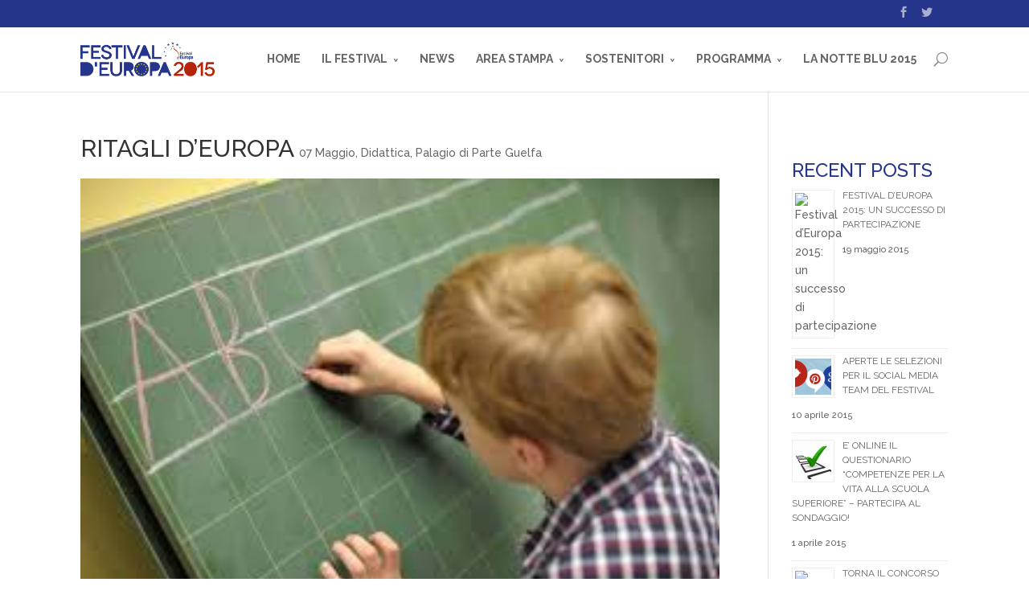

--- FILE ---
content_type: text/html; charset=UTF-8
request_url: https://2015.festivaldeuropa.eu/project/ritagli-deuropa/
body_size: 8834
content:
<!DOCTYPE html>
<!--[if IE 6]>
<html id="ie6" lang="it-IT">
<![endif]-->
<!--[if IE 7]>
<html id="ie7" lang="it-IT">
<![endif]-->
<!--[if IE 8]>
<html id="ie8" lang="it-IT">
<![endif]-->
<!--[if !(IE 6) | !(IE 7) | !(IE 8)  ]><!-->
<html lang="it-IT">
<!--<![endif]-->
<head>
	<meta charset="UTF-8" />
	<title>Ritagli d&#8217;Europa | Festival d&#039;Europa 2015</title>
			
	
	<link rel="pingback" href="https://2015.festivaldeuropa.eu/xmlrpc.php" />

		<!--[if lt IE 9]>
	<script src="https://2015.festivaldeuropa.eu/wp-content/themes/Divi/js/html5.js" type="text/javascript"></script>
	<![endif]-->

	<script type="text/javascript">
		document.documentElement.className = 'js';
	</script>

	<link rel="dns-prefetch" href="//connect.facebook.net" />
<link rel="alternate" type="application/rss+xml" title="Festival d&#039;Europa 2015 &raquo; Feed" href="https://2015.festivaldeuropa.eu/feed/" />
<link rel="alternate" type="application/rss+xml" title="Festival d&#039;Europa 2015 &raquo; Feed dei commenti" href="https://2015.festivaldeuropa.eu/comments/feed/" />
<link rel="alternate" type="application/rss+xml" title="Festival d&#039;Europa 2015 &raquo; Ritagli d&#8217;Europa Feed dei commenti" href="https://2015.festivaldeuropa.eu/project/ritagli-deuropa/feed/" />
		<script type="text/javascript">
			window._wpemojiSettings = {"baseUrl":"https:\/\/s.w.org\/images\/core\/emoji\/72x72\/","ext":".png","source":{"concatemoji":"https:\/\/2015.festivaldeuropa.eu\/wp-includes\/js\/wp-emoji-release.min.js?ver=4.5.16"}};
			!function(a,b,c){function d(a){var c,d,e,f=b.createElement("canvas"),g=f.getContext&&f.getContext("2d"),h=String.fromCharCode;if(!g||!g.fillText)return!1;switch(g.textBaseline="top",g.font="600 32px Arial",a){case"flag":return g.fillText(h(55356,56806,55356,56826),0,0),f.toDataURL().length>3e3;case"diversity":return g.fillText(h(55356,57221),0,0),c=g.getImageData(16,16,1,1).data,d=c[0]+","+c[1]+","+c[2]+","+c[3],g.fillText(h(55356,57221,55356,57343),0,0),c=g.getImageData(16,16,1,1).data,e=c[0]+","+c[1]+","+c[2]+","+c[3],d!==e;case"simple":return g.fillText(h(55357,56835),0,0),0!==g.getImageData(16,16,1,1).data[0];case"unicode8":return g.fillText(h(55356,57135),0,0),0!==g.getImageData(16,16,1,1).data[0]}return!1}function e(a){var c=b.createElement("script");c.src=a,c.type="text/javascript",b.getElementsByTagName("head")[0].appendChild(c)}var f,g,h,i;for(i=Array("simple","flag","unicode8","diversity"),c.supports={everything:!0,everythingExceptFlag:!0},h=0;h<i.length;h++)c.supports[i[h]]=d(i[h]),c.supports.everything=c.supports.everything&&c.supports[i[h]],"flag"!==i[h]&&(c.supports.everythingExceptFlag=c.supports.everythingExceptFlag&&c.supports[i[h]]);c.supports.everythingExceptFlag=c.supports.everythingExceptFlag&&!c.supports.flag,c.DOMReady=!1,c.readyCallback=function(){c.DOMReady=!0},c.supports.everything||(g=function(){c.readyCallback()},b.addEventListener?(b.addEventListener("DOMContentLoaded",g,!1),a.addEventListener("load",g,!1)):(a.attachEvent("onload",g),b.attachEvent("onreadystatechange",function(){"complete"===b.readyState&&c.readyCallback()})),f=c.source||{},f.concatemoji?e(f.concatemoji):f.wpemoji&&f.twemoji&&(e(f.twemoji),e(f.wpemoji)))}(window,document,window._wpemojiSettings);
		</script>
		<meta content="Divi FdE v.2.1.2" name="generator"/><style type="text/css">
img.wp-smiley,
img.emoji {
	display: inline !important;
	border: none !important;
	box-shadow: none !important;
	height: 1em !important;
	width: 1em !important;
	margin: 0 .07em !important;
	vertical-align: -0.1em !important;
	background: none !important;
	padding: 0 !important;
}
</style>
<link rel='stylesheet' id='divi-fonts-css'  href='https://fonts.googleapis.com/css?family=Open+Sans:300italic,400italic,700italic,800italic,400,300,700,800&#038;subset=latin,latin-ext' type='text/css' media='all' />
<link rel='stylesheet' id='et-gf-raleway-css'  href='https://fonts.googleapis.com/css?family=Raleway:400,100,200,300,600,500,700,800,900&#038;subset=latin' type='text/css' media='all' />
<link rel='stylesheet' id='divi-style-css'  href='https://2015.festivaldeuropa.eu/wp-content/themes/Divi/style.css?ver=2.1.2' type='text/css' media='all' />
<link rel='stylesheet' id='woodojo-social-widgets-css'  href='https://2015.festivaldeuropa.eu/wp-content/plugins/woodojo/bundled/woodojo-social-widgets/assets/css/style.css?ver=4.5.16' type='text/css' media='all' />
<link rel='stylesheet' id='et-shortcodes-css-css'  href='https://2015.festivaldeuropa.eu/wp-content/themes/Divi/epanel/shortcodes/css/shortcodes.css?ver=3.0' type='text/css' media='all' />
<link rel='stylesheet' id='et-shortcodes-responsive-css-css'  href='https://2015.festivaldeuropa.eu/wp-content/themes/Divi/epanel/shortcodes/css/shortcodes_responsive.css?ver=3.0' type='text/css' media='all' />
<link rel='stylesheet' id='wpdreams_animations-css'  href='https://2015.festivaldeuropa.eu/wp-content/plugins/ajax-search-pro/css/animations.css?ver=4.5.16' type='text/css' media='all' />
<link rel='stylesheet' id='wpdreams-asp-basic-css'  href='https://2015.festivaldeuropa.eu/wp-content/plugins/ajax-search-pro/css/style.basic.css?ver=4.5.16' type='text/css' media='all' />
<link rel='stylesheet' id='wpdreams-ajaxsearchpro2-css'  href='https://2015.festivaldeuropa.eu/wp-content/plugins/ajax-search-pro/css/style2.css?ver=4.5.16' type='text/css' media='all' />
<script type='text/javascript' src='https://2015.festivaldeuropa.eu/wp-content/plugins/ajax-search-pro/js/nomin/modernizr.min.js?ver=4.5.16'></script>
<script type='text/javascript' src='https://2015.festivaldeuropa.eu/wp-content/plugins/ajax-search-pro/js/nomin/classie.js?ver=4.5.16'></script>
<script type='text/javascript' src='https://2015.festivaldeuropa.eu/wp-content/plugins/ajax-search-pro/js/nomin/photostack.js?ver=4.5.16'></script>
<script type='text/javascript' src='https://2015.festivaldeuropa.eu/wp-includes/js/jquery/jquery.js?ver=1.12.4'></script>
<script type='text/javascript' src='https://2015.festivaldeuropa.eu/wp-includes/js/jquery/jquery-migrate.min.js?ver=1.4.1'></script>
<script type='text/javascript'>
/* <![CDATA[ */
var ajaxsearchpro = {"ajaxurl":"https:\/\/2015.festivaldeuropa.eu\/wp-admin\/admin-ajax.php","backend_ajaxurl":"https:\/\/2015.festivaldeuropa.eu\/wp-admin\/admin-ajax.php"};
/* ]]> */
</script>
<script type='text/javascript' src='https://2015.festivaldeuropa.eu/wp-content/plugins/ajax-search-pro/js/min-scoped/jquery.ajaxsearchpro.min.js?ver=4.5.16'></script>
<link rel='https://api.w.org/' href='https://2015.festivaldeuropa.eu/wp-json/' />
<link rel="EditURI" type="application/rsd+xml" title="RSD" href="https://2015.festivaldeuropa.eu/xmlrpc.php?rsd" />
<link rel="wlwmanifest" type="application/wlwmanifest+xml" href="https://2015.festivaldeuropa.eu/wp-includes/wlwmanifest.xml" /> 
<link rel='prev' title='Radici storiche e attualità dell&#8217;euroscetticismo' href='https://2015.festivaldeuropa.eu/project/radici-storiche-e-attualita-delleuroscetticismo/' />
<link rel='next' title='Firenze cannocchiale per l&#8217; Europa ed il mondo' href='https://2015.festivaldeuropa.eu/project/firenze-cannocchiale-per-l-europa-ed-il-mondo/' />
<meta name="generator" content="WordPress 4.5.16" />
<link rel="canonical" href="https://2015.festivaldeuropa.eu/project/ritagli-deuropa/" />
<link rel='shortlink' href='https://2015.festivaldeuropa.eu/?p=672' />
<link rel="alternate" type="application/json+oembed" href="https://2015.festivaldeuropa.eu/wp-json/oembed/1.0/embed?url=https%3A%2F%2F2015.festivaldeuropa.eu%2Fproject%2Fritagli-deuropa%2F" />
<meta name="ICBM" content="43.7698212, 11.2540264" />
<meta name="dcterms.title" content="Festival d&#039;Europa 2015 - Ritagli d&#039;Europa" />
<meta name="geo.position" content="43.7698212;11.2540264" />
<meta name="viewport" content="width=device-width, initial-scale=1.0, maximum-scale=1.0, user-scalable=0" />	<style>
		a { color: #26358c; }

		body { color: #666666; }

		.et_pb_counter_amount, .et_pb_featured_table .et_pb_pricing_heading, .et_quote_content, .et_link_content, .et_audio_content { background-color: #26358c; }

		#main-header, #main-header .nav li ul, .et-search-form, #main-header .et_mobile_menu { background-color: #ffffff; }

		#top-header, #et-secondary-nav li ul { background-color: #26358c; }

		.woocommerce a.button.alt, .woocommerce-page a.button.alt, .woocommerce button.button.alt, .woocommerce-page button.button.alt, .woocommerce input.button.alt, .woocommerce-page input.button.alt, .woocommerce #respond input#submit.alt, .woocommerce-page #respond input#submit.alt, .woocommerce #content input.button.alt, .woocommerce-page #content input.button.alt, .woocommerce a.button, .woocommerce-page a.button, .woocommerce button.button, .woocommerce-page button.button, .woocommerce input.button, .woocommerce-page input.button, .woocommerce #respond input#submit, .woocommerce-page #respond input#submit, .woocommerce #content input.button, .woocommerce-page #content input.button, .woocommerce-message, .woocommerce-error, .woocommerce-info { background: #26358c !important; }

		#et_search_icon:hover, .mobile_menu_bar:before, .footer-widget h4, .et-social-icon a:hover, .comment-reply-link, .form-submit input, .et_pb_sum, .et_pb_pricing li a, .et_pb_pricing_table_button, .et_overlay:before, .entry-summary p.price ins, .woocommerce div.product span.price, .woocommerce-page div.product span.price, .woocommerce #content div.product span.price, .woocommerce-page #content div.product span.price, .woocommerce div.product p.price, .woocommerce-page div.product p.price, .woocommerce #content div.product p.price, .woocommerce-page #content div.product p.price, .et_pb_member_social_links a:hover { color: #26358c !important; }

		.woocommerce .star-rating span:before, .woocommerce-page .star-rating span:before, .et_pb_widget li a:hover, .et_pb_bg_layout_light .et_pb_promo_button, .et_pb_bg_layout_light .et_pb_more_button, .et_pb_filterable_portfolio .et_pb_portfolio_filters li a.active, .et_pb_filterable_portfolio .et_pb_portofolio_pagination ul li a.active, .et_pb_gallery .et_pb_gallery_pagination ul li a.active, .wp-pagenavi span.current, .wp-pagenavi a:hover, .et_pb_contact_submit, .et_pb_bg_layout_light .et_pb_newsletter_button, .nav-single a, .posted_in a { color: #26358c !important; }

		.et-search-form, .nav li ul, .et_mobile_menu, .footer-widget li:before, .et_pb_pricing li:before, blockquote { border-color: #26358c; }

		#main-footer { background-color: #000000; }

		#top-menu a { color: #666666; }

		#top-menu li.current-menu-ancestor > a, #top-menu li.current-menu-item > a, .bottom-nav li.current-menu-item > a { color: #26358c; }

	h1, h2, h3, h4, h5, h6 { font-family: 'Raleway', Helvetica, Arial, Lucida, sans-serif; }body, input, textarea, select { font-family: 'Raleway', Helvetica, Arial, Lucida, sans-serif; }	</style>
<link rel="shortcut icon" href="https://2015.festivaldeuropa.eu/wp-content/uploads/2014/12/favicon.png" /><meta property="og:site_name" content="Festival d&#039;Europa 2015" />
<meta property="og:type" content="website" />
<meta property="og:locale" content="it_IT" />
<meta property="og:url" content="https://2015.festivaldeuropa.eu/project/ritagli-deuropa/" />
<meta property="og:title" content="Ritagli d&#8217;Europa" />
<meta property="og:description" content="Giovedì 7 Maggio - Ore 10:00 - 13:00 L’incontro partecipativo, dedicato naturalmente ai temi europei, sarà aperto ad associazioni di rappresentanza degli studenti, altre associazioni studentesche e singoli studenti dell&#039;Università di Firenze. ReteSviluppo, società esperta di percorsi partecipativi, gestirà la parte metodologica di partecipazione. L’incontro si svolgerà con la seguente metodologia: 10.00: Arrivo dei partecipanti&hellip;" />
</head>
<body class="single single-project postid-672 et_fixed_nav et_secondary_nav_enabled osx et_right_sidebar chrome et_includes_sidebar">
	<div id="page-container">

			<div id="top-header" class="et_nav_text_color_light">
			<div class="container clearfix">

			
				<div id="et-secondary-menu">
				<ul class="et-social-icons">

	<li class="et-social-icon et-social-facebook">
		<a href="https://www.facebook.com/festivaldeuropa" class="icon">
			<span>Facebook</span>
		</a>
	</li>
	<li class="et-social-icon et-social-twitter">
		<a href="https://twitter.com/Festivaldeuropa" class="icon">
			<span>Twitter</span>
		</a>
	</li>

</ul>				</div> <!-- #et-secondary-menu -->

			</div> <!-- .container -->
		</div> <!-- #top-header -->
	
		<header id="main-header" class="et_nav_text_color_dark">
			<div class="container clearfix">
							<a href="https://2015.festivaldeuropa.eu/">
					<img src="https://2015.festivaldeuropa.eu/wp-content/uploads/2014/11/Logo-FdE-2015.png" alt="Festival d&#039;Europa 2015" id="logo" />
				</a>

				<div id="et-top-navigation">
					<nav id="top-menu-nav">
					<ul id="top-menu" class="nav"><li id="menu-item-46" class="menu-item menu-item-type-post_type menu-item-object-page menu-item-46"><a href="https://2015.festivaldeuropa.eu/">home</a></li>
<li id="menu-item-182" class="menu-item menu-item-type-post_type menu-item-object-page menu-item-has-children menu-item-182"><a href="https://2015.festivaldeuropa.eu/il-festival/">Il Festival</a>
<ul class="sub-menu">
	<li id="menu-item-82" class="menu-item menu-item-type-post_type menu-item-object-page menu-item-82"><a href="https://2015.festivaldeuropa.eu/chi-siamo/">Chi siamo</a></li>
	<li id="menu-item-287" class="menu-item menu-item-type-custom menu-item-object-custom menu-item-287"><a href="http://2013.festivaldeuropa.eu">Edizione 2013</a></li>
	<li id="menu-item-274" class="menu-item menu-item-type-custom menu-item-object-custom menu-item-274"><a href="http://2011.festivaldeuropa.eu">Edizione 2011</a></li>
</ul>
</li>
<li id="menu-item-80" class="menu-item menu-item-type-post_type menu-item-object-page menu-item-80"><a href="https://2015.festivaldeuropa.eu/news/">News</a></li>
<li id="menu-item-162" class="menu-item menu-item-type-post_type menu-item-object-page menu-item-has-children menu-item-162"><a href="https://2015.festivaldeuropa.eu/area-stampa/">Area Stampa</a>
<ul class="sub-menu">
	<li id="menu-item-954" class="menu-item menu-item-type-post_type menu-item-object-page menu-item-954"><a href="https://2015.festivaldeuropa.eu/media-kit/">Media Kit</a></li>
	<li id="menu-item-1121" class="menu-item menu-item-type-post_type menu-item-object-page menu-item-1121"><a href="https://2015.festivaldeuropa.eu/cartella-stampa-27-aprile/">Cartella Stampa 27 Aprile</a></li>
	<li id="menu-item-1205" class="menu-item menu-item-type-post_type menu-item-object-page menu-item-1205"><a href="https://2015.festivaldeuropa.eu/area-stampa/comunicati/">Comunicati</a></li>
</ul>
</li>
<li id="menu-item-642" class="menu-item menu-item-type-post_type menu-item-object-page menu-item-has-children menu-item-642"><a href="https://2015.festivaldeuropa.eu/sostenitori/">Sostenitori</a>
<ul class="sub-menu">
	<li id="menu-item-849" class="menu-item menu-item-type-post_type menu-item-object-page menu-item-849"><a href="https://2015.festivaldeuropa.eu/supporter/">Supporter</a></li>
	<li id="menu-item-650" class="menu-item menu-item-type-post_type menu-item-object-page menu-item-650"><a href="https://2015.festivaldeuropa.eu/media-partners/">Media Partners</a></li>
</ul>
</li>
<li id="menu-item-993" class="menu-item menu-item-type-custom menu-item-object-custom menu-item-has-children menu-item-993"><a href="https://2015.festivaldeuropa.eu/programma/">Programma</a>
<ul class="sub-menu">
	<li id="menu-item-1007" class="menu-item menu-item-type-custom menu-item-object-custom menu-item-1007"><a href="https://2015.festivaldeuropa.eu/wp-content/uploads/2015/04/programma_FdE2015_low.pdf">Scarica la versione in pdf</a></li>
</ul>
</li>
<li id="menu-item-659" class="menu-item menu-item-type-post_type menu-item-object-page menu-item-659"><a href="https://2015.festivaldeuropa.eu/notteblu2015/">La Notte Blu 2015</a></li>
</ul>					</nav>

					
										<div id="et_top_search">
						<span id="et_search_icon"></span>
						<form role="search" method="get" class="et-search-form et-hidden" action="https://2015.festivaldeuropa.eu/">
						<input type="search" class="et-search-field" placeholder="Search &hellip;" value="" name="s" title="Search for:" />						</form>
					</div>
					
					<div id="et_mobile_nav_menu">
			<a href="#" class="mobile_nav closed">
				<span class="select_page">Select Page</span>
				<span class="mobile_menu_bar"></span>
			</a>
		</div>				</div> <!-- #et-top-navigation -->
			</div> <!-- .container -->
		</header> <!-- #main-header -->

		<div id="et-main-area">
<div id="main-content">


	<div class="container">
		<div id="content-area" class="clearfix">
			<div id="left-area">


			
				<article id="post-672" class="post-672 project type-project status-publish has-post-thumbnail hentry project_category-7-maggio-it project_category-didattica project_category-palagio-di-parte-guelfa">

				
					<div class="et_main_title">
						<h1>Ritagli d&#8217;Europa</h1>
						<span class="et_project_categories"><a href="https://2015.festivaldeuropa.eu/project_category/7-maggio-it/" rel="tag">07 Maggio</a>, <a href="https://2015.festivaldeuropa.eu/project_category/didattica/" rel="tag">Didattica</a>, <a href="https://2015.festivaldeuropa.eu/project_category/palagio-di-parte-guelfa/" rel="tag">Palagio di Parte Guelfa</a></span>
					</div>

				<img src="https://2015.festivaldeuropa.eu/wp-content/uploads/2015/04/scuola.jpg" alt='Ritagli d&#8217;Europa' width='1080' height='9999' />
				
					<div class="entry-content">
					<p>Giovedì 7 Maggio &#8211; Ore 10:00 &#8211; 13:00</p>
<p>L’incontro partecipativo, dedicato naturalmente ai temi europei, sarà aperto ad associazioni di rappresentanza degli studenti, altre associazioni studentesche e singoli studenti dell&#8217;Università di Firenze. ReteSviluppo, società esperta di percorsi partecipativi, gestirà la parte metodologica di partecipazione.</p>
<p>L’incontro si svolgerà con la seguente metodologia:</p>
<p>10.00: Arrivo dei partecipanti e registrazione;</p>
<p>Entro le 10.30: mentre viene servito un caffè di accoglienza, ogni<br />
partecipante sceglierà un’immagine evocativa o rappresentativa della<br />
propria idea di Europa, ritagliandola da giornali e riviste che gli<br />
verranno forniti. Ogni partecipante attaccherà il proprio ritaglio<br />
su un tabellone corrispondente al macro-tema per lui prioritario,<br />
abbinandoci se vuole una parola chiave. I macro-temi saranno Sviluppo,<br />
Formazione, Lavoro, Cittadinanza europea, Welfare;</p>
<p>10.30: Suddivisione dei ragazzi in tavoli di discussione (almeno 2<br />
tavoli per ogni macro-tema) da comporre in modo omogeneo tra le varie<br />
associazioni;</p>
<p>10.30-12.30: discussione nei tavoli mediata da facilitatori, intervallata da un breve coffee-break;</p>
<p>12.30: assemblea plenaria finale in cui i facilitatori esporranno e<br />
riassumeranno le idee e le proposte emerse dai tavoli.</p>
<p>Location:</p>
<p>Sala Brunelleschi &#8211; Palagio di Parte Guelfa</p>
					</div> <!-- .entry-content -->

				
						<div class="et_project_meta">
		<strong class="et_project_meta_title">Skills</strong>
		<p></p>

		<strong class="et_project_meta_title">Posted on</strong>
		<p>9 aprile 2015</p>
	</div>

					<div class="nav-single clearfix">
						<span class="nav-previous"><a href="https://2015.festivaldeuropa.eu/project/radici-storiche-e-attualita-delleuroscetticismo/" rel="prev"><span class="meta-nav">&larr;</span> Radici storiche e attualità dell&#8217;euroscetticismo</a></span>
						<span class="nav-next"><a href="https://2015.festivaldeuropa.eu/project/firenze-cannocchiale-per-l-europa-ed-il-mondo/" rel="next">Firenze cannocchiale per l&#8217; Europa ed il mondo <span class="meta-nav">&rarr;</span></a></span>
					</div><!-- .nav-single -->

				
				</article> <!-- .et_pb_post -->

			<!-- You can start editing here. -->

<section id="comment-wrap">
		   <div id="comment-section" class="nocomments">
		  			 <!-- If comments are open, but there are no comments. -->

		  	   </div>
								<div id="respond" class="comment-respond">
			<h3 id="reply-title" class="comment-reply-title"><span>Submit a Comment</span> <small><a rel="nofollow" id="cancel-comment-reply-link" href="/project/ritagli-deuropa/#respond" style="display:none;">Annulla risposta</a></small></h3>				<form action="https://2015.festivaldeuropa.eu/wp-comments-post.php" method="post" id="commentform" class="comment-form">
					<p class="comment-notes"><span id="email-notes">Il tuo indirizzo email non sarà pubblicato.</span> I campi obbligatori sono contrassegnati <span class="required">*</span></p><p class="comment-form-comment"><label for="comment">Commento</label> <textarea id="comment" name="comment" cols="45" rows="8" maxlength="65525" aria-required="true" required="required"></textarea></p><p class="comment-form-author"><label for="author">Nome <span class="required">*</span></label> <input id="author" name="author" type="text" value="" size="30" maxlength="245" aria-required='true' required='required' /></p>
<p class="comment-form-email"><label for="email">Email <span class="required">*</span></label> <input id="email" name="email" type="text" value="" size="30" maxlength="100" aria-describedby="email-notes" aria-required='true' required='required' /></p>
<p class="comment-form-url"><label for="url">Sito web</label> <input id="url" name="url" type="text" value="" size="30" maxlength="200" /></p>
<p class="form-submit"><input name="submit" type="submit" id="submit" class="submit" value="Submit Comment" /> <input type='hidden' name='comment_post_ID' value='672' id='comment_post_ID' />
<input type='hidden' name='comment_parent' id='comment_parent' value='0' />
</p><p style="display: none;"><input type="hidden" id="akismet_comment_nonce" name="akismet_comment_nonce" value="cbe2cdbd3b" /></p><p style="display: none;"><input type="hidden" id="ak_js" name="ak_js" value="61"/></p>				</form>
					</div><!-- #respond -->
			</section>			

			</div> <!-- #left-area -->

			
				<div id="sidebar">
		<div id="ajaxsearchprowidget-2" class="et_pb_widget AjaxSearchProWidget"><h4 class="widgettitle"> </h4></div> <!-- end .et_pb_widget --><style>
.rpwe-block ul{list-style:none!important;margin-left:0!important;padding-left:0!important;}.rpwe-block li{border-bottom:1px solid #eee;margin-bottom:10px;padding-bottom:10px;list-style-type: none;}.rpwe-block a{display:inline!important;text-decoration:none;}.rpwe-block h3{background:none!important;clear:none;margin-bottom:0!important;margin-top:0!important;font-weight:400;font-size:12px!important;line-height:1.5em;}.rpwe-thumb{border:1px solid #EEE!important;box-shadow:none!important;margin:2px 10px 2px 0;padding:3px!important;}.rpwe-summary{font-size:12px;}.rpwe-time{color:#bbb;font-size:11px;}.rpwe-comment{color:#bbb;font-size:11px;padding-left:5px;}.rpwe-alignleft{display:inline;float:left;}.rpwe-alignright{display:inline;float:right;}.rpwe-aligncenter{display:block;margin-left: auto;margin-right: auto;}.rpwe-clearfix:before,.rpwe-clearfix:after{content:"";display:table !important;}.rpwe-clearfix:after{clear:both;}.rpwe-clearfix{zoom:1;}
</style>
	<div id="rpwe_widget-2" class="et_pb_widget rpwe_widget recent-posts-extended"><h4 class="widgettitle">Recent Posts</h4><div  class="rpwe-block "><ul class="rpwe-ul"><li class="rpwe-li rpwe-clearfix"><a class="rpwe-img" href="https://2015.festivaldeuropa.eu/festival-deuropa-2015-un-successo-di-partecipazione/" rel="bookmark"><img class="rpwe-alignleft rpwe-thumb rpwe-default-thumb" src="http://placehold.it/45x45/f0f0f0/ccc" alt="Festival d’Europa 2015: un successo di partecipazione" width="45" height="45"></a><h3 class="rpwe-title"><a href="https://2015.festivaldeuropa.eu/festival-deuropa-2015-un-successo-di-partecipazione/" title="Permalink to Festival d’Europa 2015: un successo di partecipazione" rel="bookmark">Festival d’Europa 2015: un successo di partecipazione</a></h3><time class="rpwe-time published" datetime="2015-05-19T15:38:49+00:00">19 maggio 2015</time></li><li class="rpwe-li rpwe-clearfix"><a class="rpwe-img" href="https://2015.festivaldeuropa.eu/aperte-le-selezioni-per-il-social-media-team-del-festival/"  rel="bookmark"><img class="rpwe-alignleft rpwe-thumb" src="https://2015.festivaldeuropa.eu/wp-content/uploads/2015/04/Schermata-2013-04-15-alle-17.03.11-45x45.png" alt="Aperte le selezioni per il Social Media Team del Festival"></a><h3 class="rpwe-title"><a href="https://2015.festivaldeuropa.eu/aperte-le-selezioni-per-il-social-media-team-del-festival/" title="Permalink to Aperte le selezioni per il Social Media Team del Festival" rel="bookmark">Aperte le selezioni per il Social Media Team del Festival</a></h3><time class="rpwe-time published" datetime="2015-04-10T12:32:24+00:00">10 aprile 2015</time></li><li class="rpwe-li rpwe-clearfix"><a class="rpwe-img" href="https://2015.festivaldeuropa.eu/e-online-il-questionario-competenze-per-la-vita-alla-scuola-superiore-partecipa-al-sondaggio/"  rel="bookmark"><img class="rpwe-alignleft rpwe-thumb" src="https://2015.festivaldeuropa.eu/wp-content/uploads/2015/04/CustomeSatisfaction-45x45.jpg" alt="E&#8217; online il questionario &#8220;Competenze per la vita alla scuola superiore&#8221; &#8211; Partecipa al sondaggio!"></a><h3 class="rpwe-title"><a href="https://2015.festivaldeuropa.eu/e-online-il-questionario-competenze-per-la-vita-alla-scuola-superiore-partecipa-al-sondaggio/" title="Permalink to E&#8217; online il questionario &#8220;Competenze per la vita alla scuola superiore&#8221; &#8211; Partecipa al sondaggio!" rel="bookmark">E&#8217; online il questionario &#8220;Competenze per la vita alla scuola superiore&#8221; &#8211; Partecipa al sondaggio!</a></h3><time class="rpwe-time published" datetime="2015-04-01T15:37:58+00:00">1 aprile 2015</time></li><li class="rpwe-li rpwe-clearfix"><a class="rpwe-img" href="https://2015.festivaldeuropa.eu/torna-il-concorso-luciano-bolis-cittadini-europei-cittadini-del-mondo-edizione-2015/" rel="bookmark"><img class="rpwe-alignleft rpwe-thumb rpwe-default-thumb" src="http://placehold.it/45x45/f0f0f0/ccc" alt="Torna il concorso Luciano Bolis “Cittadini Europei, Cittadini del Mondo” Edizione 2015" width="45" height="45"></a><h3 class="rpwe-title"><a href="https://2015.festivaldeuropa.eu/torna-il-concorso-luciano-bolis-cittadini-europei-cittadini-del-mondo-edizione-2015/" title="Permalink to Torna il concorso Luciano Bolis “Cittadini Europei, Cittadini del Mondo” Edizione 2015" rel="bookmark">Torna il concorso Luciano Bolis “Cittadini Europei, Cittadini del Mondo” Edizione 2015</a></h3><time class="rpwe-time published" datetime="2015-03-23T11:42:48+00:00">23 marzo 2015</time></li><li class="rpwe-li rpwe-clearfix"><a class="rpwe-img" href="https://2015.festivaldeuropa.eu/tornano-i-percorsi-didattici-di-leuropa-a-scuola-per-il-festival-deuropa-2015/"  rel="bookmark"><img class="rpwe-alignleft rpwe-thumb" src="https://2015.festivaldeuropa.eu/wp-content/uploads/2014/12/Diapositiva_mini-45x45.png" alt="Tornano i percorsi didattici di &#8220;L&#8217;Europa a Scuola&#8221; per il Festival d&#8217;Europa 2015"></a><h3 class="rpwe-title"><a href="https://2015.festivaldeuropa.eu/tornano-i-percorsi-didattici-di-leuropa-a-scuola-per-il-festival-deuropa-2015/" title="Permalink to Tornano i percorsi didattici di &#8220;L&#8217;Europa a Scuola&#8221; per il Festival d&#8217;Europa 2015" rel="bookmark">Tornano i percorsi didattici di &#8220;L&#8217;Europa a Scuola&#8221; per il Festival d&#8217;Europa 2015</a></h3><time class="rpwe-time published" datetime="2014-12-17T12:00:31+00:00">17 dicembre 2014</time></li></ul></div><!-- Generated by http://wordpress.org/plugins/recent-posts-widget-extended/ --></div> <!-- end .et_pb_widget --><div id="text-6" class="et_pb_widget widget_text">			<div class="textwidget"><iframe src="//www.facebook.com/plugins/likebox.php?href=https%3A%2F%2Fwww.facebook.com%2Ffestivaldeuropa&amp;width&amp;height=258&amp;colorscheme=light&amp;show_faces=true&amp;header=false&amp;stream=false&amp;show_border=true&amp;appId=734909303200150" scrolling="no" frameborder="0" style="border:none; overflow:hidden; height:258px;" allowTransparency="true"></iframe></div>
		</div> <!-- end .et_pb_widget --><div id="text-5" class="et_pb_widget widget_text">			<div class="textwidget"><!-- SnapWidget -->
<script src="http://snapwidget.com/js/snapwidget.js"></script>
<iframe src="http://snapwidget.com/in/?u=ZmVzdGl2YWxldXJvcGF8aW58NzV8M3wyfHxub3w1fG5vbmV8b25TdGFydHxub3x5ZXM=&ve=101214" title="Instagram Widget" class="snapwidget-widget" allowTransparency="true" frameborder="0" scrolling="no" style="border:none; overflow:hidden; width:100%;"></iframe></div>
		</div> <!-- end .et_pb_widget -->	</div> <!-- end #sidebar -->
		</div> <!-- #content-area -->
	</div> <!-- .container -->


</div> <!-- #main-content -->


	<span class="et_pb_scroll_top et-pb-icon"></span>


			<footer id="main-footer">
				
<div class="container">
	<div id="footer-widgets" class="clearfix">
	<div class="footer-widget"><style>
.rpwe-block ul{list-style:none!important;margin-left:0!important;padding-left:0!important;}.rpwe-block li{border-bottom:1px solid #eee;margin-bottom:10px;padding-bottom:10px;list-style-type: none;}.rpwe-block a{display:inline!important;text-decoration:none;}.rpwe-block h3{background:none!important;clear:none;margin-bottom:0!important;margin-top:0!important;font-weight:400;font-size:12px!important;line-height:1.5em;}.rpwe-thumb{border:1px solid #EEE!important;box-shadow:none!important;margin:2px 10px 2px 0;padding:3px!important;}.rpwe-summary{font-size:12px;}.rpwe-time{color:#bbb;font-size:11px;}.rpwe-comment{color:#bbb;font-size:11px;padding-left:5px;}.rpwe-alignleft{display:inline;float:left;}.rpwe-alignright{display:inline;float:right;}.rpwe-aligncenter{display:block;margin-left: auto;margin-right: auto;}.rpwe-clearfix:before,.rpwe-clearfix:after{content:"";display:table !important;}.rpwe-clearfix:after{clear:both;}.rpwe-clearfix{zoom:1;}
</style>
	<div id="rpwe_widget-3" class="fwidget et_pb_widget rpwe_widget recent-posts-extended"><h4 class="title">Recent Posts</h4><div  class="rpwe-block "><ul class="rpwe-ul"><li class="rpwe-li rpwe-clearfix"><h3 class="rpwe-title"><a href="https://2015.festivaldeuropa.eu/festival-deuropa-2015-un-successo-di-partecipazione/" title="Permalink to Festival d’Europa 2015: un successo di partecipazione" rel="bookmark">Festival d’Europa 2015: un successo di partecipazione</a></h3><time class="rpwe-time published" datetime="2015-05-19T15:38:49+00:00">19 maggio 2015</time></li><li class="rpwe-li rpwe-clearfix"><h3 class="rpwe-title"><a href="https://2015.festivaldeuropa.eu/aperte-le-selezioni-per-il-social-media-team-del-festival/" title="Permalink to Aperte le selezioni per il Social Media Team del Festival" rel="bookmark">Aperte le selezioni per il Social Media Team del Festival</a></h3><time class="rpwe-time published" datetime="2015-04-10T12:32:24+00:00">10 aprile 2015</time></li><li class="rpwe-li rpwe-clearfix"><h3 class="rpwe-title"><a href="https://2015.festivaldeuropa.eu/torna-il-concorso-luciano-bolis-cittadini-europei-cittadini-del-mondo-edizione-2015/" title="Permalink to Torna il concorso Luciano Bolis “Cittadini Europei, Cittadini del Mondo” Edizione 2015" rel="bookmark">Torna il concorso Luciano Bolis “Cittadini Europei, Cittadini del Mondo” Edizione 2015</a></h3><time class="rpwe-time published" datetime="2015-03-23T11:42:48+00:00">23 marzo 2015</time></li></ul></div><!-- Generated by http://wordpress.org/plugins/recent-posts-widget-extended/ --></div> <!-- end .fwidget --></div> <!-- end .footer-widget --><div class="footer-widget"></div> <!-- end .footer-widget --><div class="footer-widget"><div id="text-4" class="fwidget et_pb_widget widget_text">			<div class="textwidget"></div>
		</div> <!-- end .fwidget --></div> <!-- end .footer-widget --><div class="footer-widget last"><div id="text-2" class="fwidget et_pb_widget widget_text"><h4 class="title">Contattaci</h4>			<div class="textwidget"><strong>Telefono:</strong> +39 055 2719012<br>
<strong>E-mail:</strong> info@festivaldeuropa.eu</div>
		</div> <!-- end .fwidget --></div> <!-- end .footer-widget -->	</div> <!-- #footer-widgets -->
</div>	<!-- .container -->

		
				<div id="footer-bottom">
					<div class="container clearfix">
				<ul class="et-social-icons">

	<li class="et-social-icon et-social-facebook">
		<a href="https://www.facebook.com/festivaldeuropa" class="icon">
			<span>Facebook</span>
		</a>
	</li>
	<li class="et-social-icon et-social-twitter">
		<a href="https://twitter.com/Festivaldeuropa" class="icon">
			<span>Twitter</span>
		</a>
	</li>

</ul>
						<p id="footer-info"><strong>© 2015 Festival d'Europa 2015.</strong> Tutti i diritti riservati - powered by <a href="http://www.fondazionesistematoscana.it">Fondazione Sistema Toscana</a></p>
					</div>	<!-- .container -->
				</div>
			</footer> <!-- #main-footer -->
		</div> <!-- #et-main-area -->


	</div> <!-- #page-container -->

	<script type='text/javascript' src='https://2015.festivaldeuropa.eu/wp-content/plugins/akismet/_inc/form.js?ver=3.1.11'></script>
<script>
  (function(i,s,o,g,r,a,m){i['GoogleAnalyticsObject']=r;i[r]=i[r]||function(){
  (i[r].q=i[r].q||[]).push(arguments)},i[r].l=1*new Date();a=s.createElement(o),
  m=s.getElementsByTagName(o)[0];a.async=1;a.src=g;m.parentNode.insertBefore(a,m)
  })(window,document,'script','//www.google-analytics.com/analytics.js','ga');

  ga('create', 'UA-57863838-1', 'auto');
  ga('send', 'pageview');

</script><script type='text/javascript' src='https://2015.festivaldeuropa.eu/wp-includes/js/comment-reply.min.js?ver=4.5.16'></script>
<script type='text/javascript' src='https://2015.festivaldeuropa.eu/wp-content/themes/Divi/js/jquery.fitvids.js?ver=2.1.2'></script>
<script type='text/javascript' src='https://2015.festivaldeuropa.eu/wp-content/themes/Divi/js/waypoints.min.js?ver=2.1.2'></script>
<script type='text/javascript' src='https://2015.festivaldeuropa.eu/wp-content/themes/Divi/js/jquery.magnific-popup.js?ver=2.1.2'></script>
<script type='text/javascript'>
/* <![CDATA[ */
var et_custom = {"ajaxurl":"https:\/\/2015.festivaldeuropa.eu\/wp-admin\/admin-ajax.php","images_uri":"https:\/\/2015.festivaldeuropa.eu\/wp-content\/themes\/Divi\/images","et_load_nonce":"b37d37b5f9","subscription_failed":"Please, check the fields below to make sure you entered the correct information.","fill":"Fill","field":"field","invalid":"Invalid email","captcha":"Captcha","prev":"Prev","next":"Next"};
/* ]]> */
</script>
<script type='text/javascript' src='https://2015.festivaldeuropa.eu/wp-content/themes/Divi/js/custom.js?ver=2.1.2'></script>
<script type='text/javascript'>
/* <![CDATA[ */
var FB_WP=FB_WP||{};FB_WP.queue={_methods:[],flushed:false,add:function(fn){FB_WP.queue.flushed?fn():FB_WP.queue._methods.push(fn)},flush:function(){for(var fn;fn=FB_WP.queue._methods.shift();){fn()}FB_WP.queue.flushed=true}};window.fbAsyncInit=function(){FB.init({"xfbml":true});if(FB_WP && FB_WP.queue && FB_WP.queue.flush){FB_WP.queue.flush()}}
/* ]]> */
</script>
<script type="text/javascript">(function(d,s,id){var js,fjs=d.getElementsByTagName(s)[0];if(d.getElementById(id)){return}js=d.createElement(s);js.id=id;js.src="https:\/\/connect.facebook.net\/it_IT\/all.js";fjs.parentNode.insertBefore(js,fjs)}(document,"script","facebook-jssdk"));</script>
<script type='text/javascript' src='https://2015.festivaldeuropa.eu/wp-includes/js/wp-embed.min.js?ver=4.5.16'></script>
<div id="fb-root"></div></body>
</html>

--- FILE ---
content_type: text/css
request_url: https://2015.festivaldeuropa.eu/wp-content/plugins/ajax-search-pro/css/style.basic.css?ver=4.5.16
body_size: 5098
content:
/* General css reset */

div[id*='ajaxsearchpro'],
div[id*='ajaxsearchpro'] *,
div[id*='ajaxsearchprores'],
div[id*='ajaxsearchprores'] *,
div[id*='ajaxsearchprosettings'],
div[id*='ajaxsearchprosettings'] * {
    -webkit-box-sizing: content-box; /* Safari/Chrome, other WebKit */
    -moz-box-sizing: content-box; /* Firefox, other Gecko */
    -ms-box-sizing: content-box;
    -o-box-sizing: content-box;
    box-sizing: content-box;
    padding: 0;
    margin: 0;
    border: 0;
    border-radius: 0;
    text-transform: none;
    text-shadow: none;
    box-shadown: none;
    text-decoration: none;
    text-align: left;
    letter-spacing: normal;
}


div[id*='ajaxsearchprores'],
div[id*='ajaxsearchprores'] * {
    -webkit-touch-callout: none;
    -webkit-user-select: none;
    -khtml-user-select: none;
    -moz-user-select: none;
    -ms-user-select: none;
    user-select: none;
}

div[id*='ajaxsearchpro'] input[type=text]::-ms-clear {  display: none; width : 0; height: 0; }
div[id*='ajaxsearchpro'] input[type=text]::-ms-reveal {  display: none; width : 0; height: 0; }

div[id*='ajaxsearchpro'] input[type="search"]::-webkit-search-decoration,
div[id*='ajaxsearchpro'] input[type="search"]::-webkit-search-cancel-button,
div[id*='ajaxsearchpro'] input[type="search"]::-webkit-search-results-button,
div[id*='ajaxsearchpro'] input[type="search"]::-webkit-search-results-decoration { display: none; }

.clear {
    clear: both;
}

.hiddend {
    display: none !important;
}

div[id*='ajaxsearchpro'] textarea:focus,
div[id*='ajaxsearchpro'] input:focus {
    outline: none;
}

div[id*='ajaxsearchpro'] {
    width: 100%;
    height: auto;
    border-radius: 0;
    background: rgba(255, 255, 255, 0);
    overflow: hidden;
}

div[id*='ajaxsearchpro'] .probox {
    width: auto;
    border-radius: 5px;
    background: #FFF;
    overflow: hidden;
    border: 1px solid #FFF;
    box-shadow: 1px 0 3px #CCCCCC inset;
}

div[id*='ajaxsearchpro'] .probox .proinput {
    width: auto;
    height: 100%;
    margin: 2px 0px 0px 10px;
    padding: 0 5px;
    float: left;
    box-shadow: none;
    position: relative;
}

div[id*='ajaxsearchpro'] .probox .proinput input {
    height: 100%;
    border: 0px;
    background: transparent;
    width: 100%;
    box-shadow: none;
    margin: -1px;
    padding: 0;
    left: 0;
}

div[id*='ajaxsearchpro'] .probox .proinput input.autocomplete {
    border: 0px;
    background: transparent;
    width: 100%;
    box-shadow: none;
    margin: -1px;
    padding: 0;
    left: 0;
}

div[id*='ajaxsearchpro'] .probox .proinput.iepaddingfix {
    padding-top: 0;
}

div[id*='ajaxsearchpro'] .probox .proinput .loading {
    width: 32px;
    background: #000;
    height: 100%;
    box-shadow: none;
}

div[id*='ajaxsearchpro'] .probox .proloading,
div[id*='ajaxsearchpro'] .probox .proclose,
div[id*='ajaxsearchpro'] .probox .promagnifier,
div[id*='ajaxsearchpro'] .probox .prosettings {
    width: 20px;
    height: 20px;
    background: none;
    background-size: 20px 20px;
    float: right;
    box-shadow: none;
    margin: 0;
    padding: 0;
    text-align: center;
}

div[id*='ajaxsearchpro'] .probox .proloading,
div[id*='ajaxsearchpro'] .probox .proclose {
    background-position: center center;
    display: none;
    background-size: auto;
    background-repeat: no-repeat;
    background-color: transparent;
}

div[id*='ajaxsearchpro'] .probox .proclose {
    position: relative;
    cursor: pointer;
}

div[id*='ajaxsearchpro'] .probox .promagnifier .innericon,
div[id*='ajaxsearchpro'] .probox .prosettings .innericon,
div[id*='ajaxsearchpro'] .probox .proclose .innericon {
    background-size: 20px 20px;
    background-position: center center;
    background-repeat: no-repeat;
    background-color: transparent;
    width: 100%;
    height: 100%;
    text-align: center;
    overflow: hidden;
}



div[id*='ajaxsearchpro'] .probox .promagnifier .innericon svg,
div[id*='ajaxsearchpro'] .probox .prosettings .innericon svg,
div[id*='ajaxsearchpro'] .probox .proloading svg {
    height: 100%;
    width: 22px;
    vertical-align: baseline;
    display: inline-block;
}

div[id*='ajaxsearchpro'] .probox .proloading.asp_msie svg {
    height: 0;
    width: 0;
    display: none;
}


div[id*='ajaxsearchpro'] .probox .proclose svg  {
    background: #333333;
    border-radius: 50%;
    position: absolute;
    top: 50%;
    width: 20px;
    height: 20px;
    margin-top: -10px;
    left: 50%;
    margin-left: -10px;
    fill: #fefefe;
    padding: 4px;
    box-sizing: border-box;
    box-shadow: 0px 0px 0px 2px rgba(255, 255, 255, 0.9);
}


div[id*='ajaxsearchprores'] * {
    text-decoration: none;
    text-shadow: none;
}

div[id*='ajaxsearchprores'] .results .nores {
    overflow: hidden;
    width: auto;
    height: 100%;
    line-height: initial;
    text-align: center;
    margin: 0;
    background: #FFF;
    padding: 10px 3px;
    color: #222;
}

div[id*='ajaxsearchprores'].horizontal {
    padding: 2px 0 10px;
}

div[id*='ajaxsearchprores'].horizontal .results .nores {
    background: transparent;
}

div[id*='ajaxsearchprores'] .results {
    overflow: hidden;
    width: auto;
    height: 0;
    margin: 0;
    padding: 0;
}

div[id*='ajaxsearchprores'].horizontal .results {
    height: auto;
    width: auto;
}

div[id*='ajaxsearchprores'] .results .item {
    overflow: hidden;
    width: auto;
    margin: 0;
    padding: 3px;
    position: relative;
    background: #f4f4f4;
    border-left: 1px solid rgba(255, 255, 255, 0.6);
    border-right: 1px solid rgba(255, 255, 255, 0.4);
    animation-delay: 0s;
    animation-duration: 1s;
    animation-fill-mode: both;
    animation-timing-function: ease;
    backface-visibility: hidden;
    -webkit-animation-delay: 0s;
    -webkit-animation-duration: 1s;
    -webkit-animation-fill-mode: both;
    -webkit-animation-timing-function: ease;
    -webkit-backface-visibility: hidden;
}

div[id*='ajaxsearchprores'].vertical .results .item:first-child {
    border-radius: 3px 3px 0 0;
}

div[id*='ajaxsearchprores'].vertical .results .item:last-child {
    border-radius: 0 0 3px 3px;
    margin-bottom: 0px;
}

div[id*='ajaxsearchprores'].vertical .results .item:after {
    background: none repeat scroll 0 0 #CCCCCC;
    content: "";
    display: block;
    height: 2px;
    margin: 2px -10px;
    width: 10000px;
}

div[id*='ajaxsearchprores'].vertical .results .item:last-child:after {
    height: 0;
    margin: 0;
    width: 0;
}

div[id*='ajaxsearchprores'] .results .item .image {
    overflow: hidden;
    background: transparent;
    margin: 1px auto 0px -3px;
    padding: 0;
    float: left;
}

div[id*='ajaxsearchprores'] .results .item .image img {
    width: 100%;
    height: 100%;
}

div[id*='ajaxsearchprores'].horizontal .results .item .content {
    height: auto;
    width: 100%;
    padding: 0;
}

div[id*='ajaxsearchprores'] .results a span.overlap {
    position: absolute;
    width: 100%;
    height: 100%;
    top: 0;
    left: 0;
    z-index: 1;
}

div[id*='ajaxsearchprores'] .resdrg {
    height: auto;
}

div[id*='ajaxsearchprores'].horizontal .resdrg {
    height: auto;
    width: auto;
}

div[id*='ajaxsearchpro'] .mCSB_container {
    width: auto;
    margin-right: 20px;
    overflow: hidden;
}

div[id*='ajaxsearchpro'] .mCSB_container.mCS_no_scrollbar {
    margin-right: 0;
}

div[id*='ajaxsearchpro'] .mCustomScrollBox .mCSB_scrollTools {
    width: 16px;
    height: 100%;
    top: 0;
    right: 0;
}

div[id*='ajaxsearchpro'] .mCSB_scrollTools .mCSB_draggerContainer {
    height: 100%;
    -webkit-box-sizing: border-box;
    -moz-box-sizing: border-box;
    box-sizing: border-box;
}

div[id*='ajaxsearchpro'] .mCSB_scrollTools .mCSB_buttonUp + .mCSB_draggerContainer {
    padding-bottom: 40px;
    margin-top: 20px;
}

div[id*='ajaxsearchpro'] .mCSB_scrollTools .mCSB_draggerRail {
    width: 2px;
    height: 100%;
    margin: 0 auto;
    -webkit-border-radius: 10px;
    -moz-border-radius: 10px;
    border-radius: 10px;
}

div[id*='ajaxsearchpro'] .mCSB_scrollTools .mCSB_dragger {
    cursor: pointer;
    width: 100%;
    height: 30px;
}

div[id*='ajaxsearchpro'] .mCSB_scrollTools .mCSB_dragger .mCSB_dragger_bar {
    width: 6px;
    box-shadow: 0 0 2px 0 rgba(0, 0, 0, 0.5);
    height: 100%;
    margin: 0 auto;
    -webkit-border-radius: 10px;
    -moz-border-radius: 10px;
    border-radius: 10px;
    text-align: center;
}

div[id*='ajaxsearchpro'] .mCSB_scrollTools .mCSB_buttonUp,
div[id*='ajaxsearchpro'] .mCSB_scrollTools .mCSB_buttonDown {
    height: 20px;
    -overflow: hidden;
    margin: 0 auto;
    cursor: pointer;
}

div[id*='ajaxsearchpro'] .mCSB_scrollTools .mCSB_buttonDown {
    bottom: 0;
    margin-top: -40px;
}

div[id*='ajaxsearchpro'] .mCSB_horizontal .mCSB_container {
    height: auto;
    margin-right: 0;
    margin-bottom: 20px;
    overflow: hidden;
}

div[id*='ajaxsearchpro'] .mCSB_horizontal .mCSB_container.mCS_no_scrollbar {
    margin-bottom: 0;
}

div[id*='ajaxsearchpro'] .mCSB_horizontal.mCustomScrollBox .mCSB_scrollTools {
    width: 100%;
    height: 26px;
    top: auto;
    right: auto;
    bottom: 0;
    left: 0;
    overflow: hidden;
}

div[id*='ajaxsearchpro'] .mCSB_horizontal .mCSB_scrollTools .mCSB_draggerContainer {
    height: 23px;
    width: auto;
    -webkit-box-sizing: border-box;
    -moz-box-sizing: border-box;
    box-sizing: border-box;
    overflow: hidden;
}

div[id*='ajaxsearchpro'] .mCSB_horizontal .mCSB_scrollTools .mCSB_buttonLeft + .mCSB_draggerContainer {
    padding-bottom: 0;
    padding-right: 20px;
}

div[id*='ajaxsearchpro'] .mCSB_horizontal .mCSB_scrollTools .mCSB_draggerRail {
    width: 100%;
    height: 2px;
    margin: 7px 0;
    -webkit-border-radius: 10px;
    -moz-border-radius: 10px;
    border-radius: 10px;
}

div[id*='ajaxsearchpro'] .mCSB_horizontal .mCSB_scrollTools .mCSB_dragger {
    width: 30px;
    height: 100%;
}

div[id*='ajaxsearchpro'] .mCSB_horizontal .mCSB_scrollTools .mCSB_dragger .mCSB_dragger_bar {
    width: 100%;
    height: 4px;
    margin: 6px auto;
    -webkit-border-radius: 10px;
    -moz-border-radius: 10px;
    border-radius: 10px;
}

div[id*='ajaxsearchpro'] .mCSB_horizontal .mCSB_scrollTools .mCSB_buttonLeft,
div[id*='ajaxsearchpro'] .mCSB_horizontal .mCSB_scrollTools .mCSB_buttonRight {
    width: 20px;
    height: 100%;
    overflow: hidden;
    margin: 0 auto;
    cursor: pointer;
    float: left;
}

div[id*='ajaxsearchpro'] .mCSB_horizontal .mCSB_scrollTools .mCSB_buttonRight {
    right: 0;
    bottom: auto;
    margin-left: -40px;
    margin-top: -16px;
    float: right;
}

div[id*='ajaxsearchpro'] .mCustomScrollBox .mCSB_scrollTools {
    opacity: 0.75;
}

div[id*='ajaxsearchpro'] .mCustomScrollBox:hover .mCSB_scrollTools {
    opacity: 1;
}

div[id*='ajaxsearchpro'] .mCSB_scrollTools .mCSB_draggerRail {
    background: #000; /* rgba fallback */
    background: rgba(0, 0, 0, 0.4);
    filter: "alpha(opacity=40)";
    -ms-filter: "alpha(opacity=40)"; /* old ie */
}

div[id*='ajaxsearchpro'] .mCSB_scrollTools .mCSB_buttonUp,
div[id*='ajaxsearchpro'] .mCSB_scrollTools .mCSB_buttonDown,
div[id*='ajaxsearchpro'] .mCSB_scrollTools .mCSB_buttonLeft,
div[id*='ajaxsearchpro'] .mCSB_scrollTools .mCSB_buttonRight {
    padding: 10px 0 0 0;
    background: 0;
    opacity: 0.4;
    filter: "alpha(opacity=40)";
    -ms-filter: "alpha(opacity=40)"; /* old ie */
}

div[id*='ajaxsearchpro'] .mCSB_scrollTools .mCSB_buttonDown {
    height: 0;
    position: relative;
}

div[id*='ajaxsearchpro'] .mCSB_scrollTools .mCSB_buttonDown:after {
    top: 100%;
    border: solid transparent;
    content: " ";
    height: 0;
    width: 0;
    position: absolute;
}

div[id*='ajaxsearchpro'] .mCSB_scrollTools .mCSB_buttonUp {
    position: relative;
    margin: 10px 0 0 0;
    height: 0;
}

div[id*='ajaxsearchpro'] .mCSB_scrollTools .mCSB_buttonUp:after {
    bottom: 100%;
    border: solid transparent;
    content: " ";
    height: 0;
    width: 0;
    position: absolute;
}

div[id*='ajaxsearchpro'] .mCSB_scrollTools .mCSB_buttonUp {
    background-position: 0 0;
    /*
    sprites locations are 0 0/-16px 0/-32px 0/-48px 0 (light) and -80px 0/-96px 0/-112px 0/-128px 0 (dark)
    */
}

div[id*='ajaxsearchpro'] .mCSB_scrollTools .mCSB_buttonDown {
    background-position: 0 -20px;
    /*
    sprites locations are 0 -20px/-16px -20px/-32px -20px/-48px -20px (light) and -80px -20px/-96px -20px/-112px -20px/-128px -20px (dark)
    */
}

div[id*='ajaxsearchpro'] .mCSB_scrollTools .mCSB_buttonLeft {
    background-position: 0 -40px;
    /*
    sprites locations are 0 -40px/-20px -40px/-40px -40px/-60px -40px (light) and -80px -40px/-100px -40px/-120px -40px/-140px -40px (dark)
    */
}

div[id*='ajaxsearchpro'] .mCSB_scrollTools .mCSB_buttonRight {
    background-position: 0 -56px;
    /*
    sprites locations are 0 -56px/-20px -56px/-40px -56px/-60px -56px (light) and -80px -56px/-100px -56px/-120px -56px/-140px -56px (dark)
    */
}

div[id*='ajaxsearchpro'] .mCSB_scrollTools .mCSB_buttonUp:hover,
div[id*='ajaxsearchpro'] .mCSB_scrollTools .mCSB_buttonDown:hover,
div[id*='ajaxsearchpro'] .mCSB_scrollTools .mCSB_buttonLeft:hover,
div[id*='ajaxsearchpro'] .mCSB_scrollTools .mCSB_buttonRight:hover {
    opacity: 0.75;
    filter: "alpha(opacity=75)";
    -ms-filter: "alpha(opacity=75)"; /* old ie */
}

div[id*='ajaxsearchpro'] .mCSB_scrollTools .mCSB_buttonUp:active,
div[id*='ajaxsearchpro'] .mCSB_scrollTools .mCSB_buttonDown:active,
div[id*='ajaxsearchpro'] .mCSB_scrollTools .mCSB_buttonLeft:active,
div[id*='ajaxsearchpro'] .mCSB_scrollTools .mCSB_buttonRight:active {
    opacity: 0.9;
    filter: "alpha(opacity=90)";
    -ms-filter: "alpha(opacity=90)"; /* old ie */
}

div[id*='ajaxsearchpro'] .group:first-of-type {
    margin: 0px 0 -3px;
}

div[id*='ajaxsearchprosettings'].searchsettings {
    width: 200px;
    height: auto;
    position: absolute;
    display: none;
    z-index: 1101;
    border-radius: 0 0 3px 3px;
    visibility: hidden;
    padding: 0 0 8px 0;
}

div[id*='ajaxsearchprosettings'].searchsettings .option {
    margin: 10px;
    *padding-bottom: 10px;
}

div[id*='ajaxsearchprosettings'].searchsettings.ie78 .option {
    margin-bottom: 0 !important;
    padding-bottom: 0 !important;
}

div[id*='ajaxsearchprosettings'].searchsettings .label {
    font-size: 14px;
    line-height: 20px !important;
    margin: -29px 10px 0 38px;
    width: 150px;
    text-shadow: none;
    padding: 0;
    min-height: 20px;
    border: none;
    background: transparent;
    float: none;
}

/* SQUARED THREE */
div[id*='ajaxsearchprosettings'].searchsettings .option input[type=checkbox] {
    display: none;
}

div[id*='ajaxsearchprosettings'].searchsettings.ie78 .option input[type=checkbox] {
    display: block;
}

div[id*='ajaxsearchprosettings'].searchsettings.ie78 .label {
    float: right !important;
}

div[id*='ajaxsearchprosettings'].searchsettings .option {
    width: 17px;
    height: 17px;
    position: relative;
}

div[id*='ajaxsearchprosettings'].searchsettings .option label {
    cursor: pointer;
    position: absolute;
    width: 17px;
    height: 17px;
    top: 0;
    padding: 0;
    border-radius: 4px;
    -webkit-box-shadow: inset 0px 1px 1px rgba(0, 0, 0, 0.5), 0px 1px 0px rgba(255, 255, 255, .4);
    -moz-box-shadow: inset 0px 1px 1px rgba(0, 0, 0, 0.5), 0px 1px 0px rgba(255, 255, 255, .4);
    box-shadow: inset 0px 1px 1px rgba(0, 0, 0, 0.5), 0px 1px 0px rgba(255, 255, 255, .4);
    filter: progid:DXImageTransform.Microsoft.gradient(startColorstr='#222222', endColorstr='#45484d', GradientType=0);
}

div[id*='ajaxsearchprosettings'].searchsettings.ie78 .option label {
    display: none;
}

div[id*='ajaxsearchprosettings'].searchsettings .option label:after {
    -ms-filter: "progid:DXImageTransform.Microsoft.Alpha(Opacity=0)";
    filter: alpha(opacity=0);
    opacity: 0;
    content: "";
    position: absolute;
    background: transparent;
    border-top: none;
    border-right: none;
    box-sizing: content-box;

    height: 3px;
    left: 4px;
    top: 5px;
    width: 6px;

    -webkit-transform: rotate(-45deg);
    -moz-transform: rotate(-45deg);
    -o-transform: rotate(-45deg);
    -ms-transform: rotate(-45deg);
    transform: rotate(-45deg);
}

div[id*='ajaxsearchprosettings'].searchsettings.ie78 .option label:after {
    display: none;
}

div[id*='ajaxsearchprosettings'].searchsettings .option label:hover::after {
    -ms-filter: "progid:DXImageTransform.Microsoft.Alpha(Opacity=30)";
    filter: alpha(opacity=30);
    opacity: 0.3;
}

div[id*='ajaxsearchprosettings'].searchsettings .option input[type=checkbox]:checked + label:after {
    -ms-filter: "progid:DXImageTransform.Microsoft.Alpha(Opacity=100)";
    filter: alpha(opacity=100);
    opacity: 1;
}

div[id*='ajaxsearchprosettings'].searchsettings fieldset {
    position: relative;
    float: left;
}

div[id*='ajaxsearchprosettings'].searchsettings fieldset {
    background: transparent;
    font-size: 0.9em;
    margin: 5px 0 0;
    padding: 0px;
    width: 192px;
}

div[id*='ajaxsearchprosettings'].searchsettings fieldset .label {
    width: 130px;
    display: block;
}

/* basic scrollbar styling */
/* vertical scrollbar */
.results .mCSB_container {
    width: auto;
    margin-right: 30px;
    overflow: hidden;
}

.results .mCSB_container.mCS_no_scrollbar {
    margin-right: 0;
}

.results .mCS_disabled > .mCustomScrollBox > .mCSB_container.mCS_no_scrollbar,
.results .mCS_destroyed > .mCustomScrollBox > .mCSB_container.mCS_no_scrollbar {
    margin-right: 30px;
}

.results .mCustomScrollBox > .mCSB_scrollTools {
    width: 16px;
    height: 100%;
    top: 0;
    right: 0;
}

.results .mCSB_scrollTools .mCSB_draggerContainer {
    position: absolute;
    top: 0;
    left: 0;
    bottom: 0;
    right: 0;
    height: auto;
}

.results .mCSB_scrollTools a + .mCSB_draggerContainer {
    margin: 20px 0;
}

.results .mCSB_scrollTools .mCSB_draggerRail {
    width: 2px;
    height: 100%;
    margin: 0 auto;
    -webkit-border-radius: 10px;
    -moz-border-radius: 10px;
    border-radius: 10px;
}

.results .mCSB_scrollTools .mCSB_dragger {
    cursor: pointer;
    width: 100%;
    height: 30px;
}

.results .mCSB_scrollTools .mCSB_dragger .mCSB_dragger_bar {
    width: 4px;
    height: 100%;
    margin: 0 auto;
    -webkit-border-radius: 10px;
    -moz-border-radius: 10px;
    border-radius: 10px;
    text-align: center;
}

.results .mCSB_scrollTools .mCSB_buttonUp,
.results .mCSB_scrollTools .mCSB_buttonDown {
    display: block;
}

.results .mCSB_scrollTools .mCSB_buttonDown {
    top: 100%;
    margin-top: -40px;
}

/* horizontal scrollbar */
.results .mCSB_horizontal > .mCSB_container {
    height: auto;
    margin-right: 0;
    margin-bottom: 30px;
    overflow: hidden;
}

.results .mCSB_horizontal > .mCSB_container.mCS_no_scrollbar {
    margin-bottom: 0;
}

.results .mCS_disabled > .mCSB_horizontal > .mCSB_container.mCS_no_scrollbar,
.results .mCS_destroyed > .mCSB_horizontal > .mCSB_container.mCS_no_scrollbar {
    margin-right: 0;
    margin-bottom: 30px;
}

.results .mCSB_horizontal.mCustomScrollBox > .mCSB_scrollTools {
    width: 100%;
    height: 16px;
    top: auto;
    right: auto;
    bottom: 0;
    left: 0;
    overflow: hidden;
}

.results .mCSB_horizontal > .mCSB_scrollTools a + .mCSB_draggerContainer {
    margin: 0 20px;
}

.results .mCSB_horizontal > .mCSB_scrollTools .mCSB_draggerRail {
    width: 100%;
    height: 2px;
    margin: 7px 0;
    -webkit-border-radius: 10px;
    -moz-border-radius: 10px;
    border-radius: 10px;
}

.results .mCSB_horizontal > .mCSB_scrollTools .mCSB_dragger {
    width: 30px;
    height: 100%;
}

.results .mCSB_horizontal > .mCSB_scrollTools .mCSB_dragger .mCSB_dragger_bar {
    width: 100%;
    height: 4px;
    margin: 6px auto;
    -webkit-border-radius: 10px;
    -moz-border-radius: 10px;
    border-radius: 10px;
}

.results .mCSB_horizontal > .mCSB_scrollTools .mCSB_buttonLeft,
.results .mCSB_horizontal > .mCSB_scrollTools .mCSB_buttonRight {
    display: block;
    position: relative;
    width: 20px;
    height: 100%;
    overflow: hidden;
    margin: 0 auto;
    cursor: pointer;
    float: left;
}

.results .mCSB_horizontal > .mCSB_scrollTools .mCSB_buttonRight {
    margin-left: -40px;
    float: right;
}

.results .mCustomScrollBox {
    -ms-touch-action: none; /*MSPointer events - direct all pointer events to js*/
}

/* default scrollbar colors and backgrounds (default theme) */
.results .mCustomScrollBox > .mCSB_scrollTools {
    opacity: 0.75;
    filter: "alpha(opacity=75)";
    -ms-filter: "alpha(opacity=75)"; /* old ie */
}

div[id*='ajaxsearchprosettings'] .mCustomScrollBox:hover > .mCSB_scrollTools,
.results .mCustomScrollBox:hover > .mCSB_scrollTools {
    opacity: 1;
    filter: "alpha(opacity=100)";
    -ms-filter: "alpha(opacity=100)"; /* old ie */
}

div[id*='ajaxsearchprosettings'] .mCSB_scrollTools .mCSB_draggerRail,
.results .mCSB_scrollTools .mCSB_draggerRail {
    background: #000; /* rgba fallback */
    background: rgba(0, 0, 0, 0.4);
    filter: "alpha(opacity=40)";
    -ms-filter: "alpha(opacity=40)"; /* old ie */
}

div[id*='ajaxsearchprosettings'] .mCSB_scrollTools .mCSB_dragger .mCSB_dragger_bar,
.results .mCSB_scrollTools .mCSB_dragger .mCSB_dragger_bar {
    background: #fff; /* rgba fallback */
    background: rgba(255, 255, 255, 1);
    filter: "alpha(opacity=100)";
    -ms-filter: "alpha(opacity=100)"; /* old ie */
}

.results .mCSB_scrollTools .mCSB_dragger:hover .mCSB_dragger_bar {
    background: rgba(255, 255, 255, 0.85);
    filter: "alpha(opacity=85)";
    -ms-filter: "alpha(opacity=85)"; /* old ie */
}

.results .mCSB_scrollTools .mCSB_dragger:active .mCSB_dragger_bar,
.results .mCSB_scrollTools .mCSB_dragger.mCSB_dragger_onDrag .mCSB_dragger_bar {
    background: rgba(255, 255, 255, 0.9);
    filter: "alpha(opacity=90)";
    -ms-filter: "alpha(opacity=90)"; /* old ie */
}

.results .mCSB_scrollTools .mCSB_buttonUp {
    background-position: 0 0;
    /*
    sprites locations are 0 0/-16px 0/-32px 0/-48px 0 (light) and -80px 0/-96px 0/-112px 0/-128px 0 (dark)
    */
}

.results .mCSB_scrollTools .mCSB_buttonDown {
    background-position: 0 -20px;
    /*
    sprites locations are 0 -20px/-16px -20px/-32px -20px/-48px -20px (light) and -80px -20px/-96px -20px/-112px -20px/-128px -20px (dark)
    */
}

.results .mCSB_scrollTools .mCSB_buttonLeft {
    /*
  background-position:0 -40px;

    sprites locations are 0 -40px/-20px -40px/-40px -40px/-60px -40px (light) and -80px -40px/-100px -40px/-120px -40px/-140px -40px (dark)
    */
}

div[id*='ajaxsearchprores'].isotopic>nav,
div[id*='ajaxsearchprores'].isotopic nav.asp_navigation {
    display: none;
    background: rgba(255, 255, 255, 0.6);
    margin: 2px 3px;
}

div[id*='ajaxsearchprores'].isotopic nav.asp_navigation a svg {
    -webkit-backface-visibility: hidden;
}

div[id*='ajaxsearchprores'].isotopic nav.asp_navigation a.asp_prev,
div[id*='ajaxsearchprores'].isotopic nav.asp_navigation a.asp_next {
    background: #3F3F3F;
    height: 36px;
    padding: 0 10px;
    cursor: pointer;
}

div[id*='ajaxsearchprores'].isotopic nav.asp_navigation a.asp_prev,
div[id*='ajaxsearchprores'].isotopic nav.asp_navigation ul {
    float: left;
}

div[id*='ajaxsearchprores'].isotopic nav.asp_navigation a.asp_next {
    float: right;
}

div[id*='ajaxsearchprores'].isotopic nav.asp_navigation a.asp_prev svg,
div[id*='ajaxsearchprores'].isotopic nav.asp_navigation a.asp_next svg {
    fill: #eee;
    height: 100%;
    width: 18px;
}

div[id*='ajaxsearchprores'].isotopic nav.asp_navigation a.asp_prev svg {
    -moz-transform: scale(-1, 1);
    -webkit-transform: scale(-1, 1);
    -o-transform: scale(-1, 1);
    -ms-transform: scale(-1, 1);
    transform: scale(-1, 1);
}



div[id*='ajaxsearchprores'].isotopic nav.asp_navigation ul li {
    display: inline-block;
    list-style-type: none;
    margin: 0;
    height: 36px;
    width: 36px;
    cursor: pointer;
    text-align: center;
}

div[id*='ajaxsearchprores'].isotopic nav.asp_navigation ul li.asp_active {
    background: rgba(255, 255, 255, 0.6);
}

div[id*='ajaxsearchprores'].isotopic nav.asp_navigation ul li:hover {
    background: rgba(255, 255, 255, 0.6);
}

div[id*='ajaxsearchprores'].isotopic nav.asp_navigation ul li span {
    font-family: sans-serif;
    font-size: 11px;
    vertical-align: middle;
    color: #333;
    line-height: 36px;
    font-weight: bold;
    text-shadow: none;
}

div[id*='ajaxsearchprores'].horizontal .results .mCSB_scrollTools .mCSB_buttonLeft,
div[id*='ajaxsearchprosettings'] .mCSB_scrollTools .mCSB_buttonLeft {
    position: relative;
    background: transparent;
    margin-left: 9px;
}

div[id*='ajaxsearchprores'].horizontal .results .mCSB_scrollTools .mCSB_buttonLeft:after,
div[id*='ajaxsearchprosettings'] .mCSB_scrollTools .mCSB_buttonLeft:after {
    border: solid transparent;
    content: " ";
    height: 0;
    width: 0;
    position: absolute;
    pointer-events: none;
}

div[id*='ajaxsearchprores'].horizontal .results .mCSB_scrollTools .mCSB_buttonRight,
div[id*='ajaxsearchprosettings'] .mCSB_scrollTools .mCSB_buttonRight {
    position: relative;
    background: transparent;
    margin-right: 9px;
    margin-top: 0px;
}

div[id*='ajaxsearchprores'].horizontal .results .mCSB_scrollTools .mCSB_buttonRight:after,
div[id*='ajaxsearchprosettings'] .mCSB_scrollTools .mCSB_buttonRight:after {
    border: solid transparent;
    content: " ";
    height: 0;
    width: 0;
    position: absolute;
    pointer-events: none;
}

div[id*='ajaxsearchprores'] .results .mCSB_horizontal > .mCSB_scrollTools a + .mCSB_draggerContainer {
    margin: 10px 12px 0 36px
}

.results .mCSB_scrollTools .mCSB_buttonRight {
    background-position: 0 -56px;
    /*
    sprites locations are 0 -56px/-20px -56px/-40px -56px/-60px -56px (light) and -80px -56px/-100px -56px/-120px -56px/-140px -56px (dark)
    */
}

div[id*='ajaxsearchprosettings'] .mCSB_scrollTools .mCSB_buttonUp:hover,
div[id*='ajaxsearchprosettings'] .mCSB_scrollTools .mCSB_buttonDown:hover,
div[id*='ajaxsearchprosettings'] .mCSB_scrollTools .mCSB_buttonLeft:hover,
div[id*='ajaxsearchprosettings'] .mCSB_scrollTools .mCSB_buttonRight:hover,
.results .mCSB_scrollTools .mCSB_buttonUp:hover,
.results .mCSB_scrollTools .mCSB_buttonDown:hover,
.results .mCSB_scrollTools .mCSB_buttonLeft:hover,
.results .mCSB_scrollTools .mCSB_buttonRight:hover {
    opacity: 0.75;
    filter: "alpha(opacity=75)";
    -ms-filter: "alpha(opacity=75)"; /* old ie */
}

div[id*='ajaxsearchprosettings'] .mCSB_scrollTools .mCSB_buttonUp:active,
div[id*='ajaxsearchprosettings'] .mCSB_scrollTools .mCSB_buttonDown:active,
div[id*='ajaxsearchprosettings'] .mCSB_scrollTools .mCSB_buttonLeft:active,
div[id*='ajaxsearchprosettings'] .mCSB_scrollTools .mCSB_buttonRight:active,
.results .mCSB_scrollTools .mCSB_buttonUp:active,
.results .mCSB_scrollTools .mCSB_buttonDown:active,
.results .mCSB_scrollTools .mCSB_buttonLeft:active,
.results .mCSB_scrollTools .mCSB_buttonRight:active {
    opacity: 0.9;
    filter: "alpha(opacity=90)";
    -ms-filter: "alpha(opacity=90)"; /* old ie */
}

/* Isotopic styles */
div[id*='ajaxsearchprores'].isotopic .results .item  {
    width: 193px;
    height: 193px;
    margin: 3px;
    background-size: 100% 100%;
    border: 0;
    backface-visibility: visible;
    -webkit-backface-visibility: visible;
}

div[id*='ajaxsearchprores'].isotopic .results .item .content  {
    width: 100%;
    height: 100%;
    position: absolute;
    top: 0;
    left: 0;
    background: rgba(255, 255, 255, 0.8);
    border: 0;
    backface-visibility: visible;
    -webkit-backface-visibility: visible;
    box-sizing: border-box;
    z-index: 3;
    padding: 4px 6px;
}

div[id*='ajaxsearchprores'].isotopic .results .item .asp_item_img+.content  {
    height: auto;
    top: auto;
    bottom: 0;
}

div[id*='ajaxsearchprores'].isotopic .results .item .asp_item_img {
    width: 100%;
    height: 100%;
    position: absolute;
    top: 0;
    left: 0;
    z-index: 1;
    backface-visibility: hidden;
    -webkit-backface-visibility: hidden;
}

div[id*='ajaxsearchprores'].isotopic .results .item .asp_item_overlay_img {
    width: 100%;
    height: 100%;
    position: absolute;
    top: 0;
    left: 0;
    z-index: 3;
    filter: url('#aspblur');
    -moz-filter: url('#aspblur');
    -webkit-filter: url('#aspblur');
    -ms-filter: url('#aspblur');
    -o-filter: url('#aspblur');
    display: none;
    cursor: pointer;
}

#asp_hidden_data,
#asp_hidden_data * {
    display: none;
}

div[id*='ajaxsearchprores'].isotopic .results .item .asp_item_overlay,
div[id*='ajaxsearchprores'].isotopic .results .item .asp_item_overlay_m{
    width: 100%;
    height: 100%;
    position: absolute;
    text-align: center;
    background: rgba(0, 0, 0, 0.2);
    top: 0;
    left: 0;
    display: none;
    z-index: 4;
    cursor: pointer;
}

div[id*='ajaxsearchprores'].isotopic .results .item .asp_item_overlay_m {
    display: block;
    background: transparent;
}

div[id*='ajaxsearchprores'].isotopic .results .item .asp_item_inner {
    position: absolute;
    top: 50%;
    left: 50%;
    width: 70px;
    height: 70px;
    margin: -35px 0 0 -35px;
    background: #ddd;
    box-sizing: padding-box;
    border-radius: 50%;
    background: rgba(0, 0, 0, 0.7);
    text-align: center;
    z-index: 2;
}

div[id*='ajaxsearchprores'].isotopic .results .item .asp_item_inner svg {
    height: 100%;
    width: 32px;
    fill: #fff;
}


/* Polaroid stlyes */
div[id*='ajaxsearchprores'] .photostack,
div[id*='ajaxsearchprores'] .photostack * {
    -webkit-box-sizing: border-box; /* Safari/Chrome, other WebKit */
    -moz-box-sizing: border-box; /* Firefox, other Gecko */
    -ms-box-sizing: border-box;
    -o-box-sizing: border-box;
    box-sizing: border-box;
}

div[id*='ajaxsearchprores'] .photostack {
    background: transparent;
    position: relative;
    text-align: center;
    overflow: hidden;
}

div[id*='ajaxsearchprores'] .photostack-start {
    cursor: pointer;
}

div[id*='ajaxsearchprores'] .photostack > div {
    width: 100%;
    height: 100%;
    margin: 0 auto;
}

.js div[id*='ajaxsearchprores'] .photostack figure {
    position: absolute;
    display: block;
    margin: 0;
}

div[id*='ajaxsearchprores'] .photostack-img {
    outline: none;
    display: block;
    background: #f9f9f9;
}

div[id*='ajaxsearchprores'] .photostack-img img {
    width: 100%;
    height: 100%;
}

div[id*='ajaxsearchprores'] .photostack-back {
    display: none;
    position: absolute;
    width: 100%;
    height: 100%;
    top: 0;
    left: 0;
    background: #fff;
    padding: 50px 40px;
    text-align: left;
}

div[id*='ajaxsearchprores'] .photostack-back p {
    margin: 0;
}

div[id*='ajaxsearchprores'] .photostack-back p span {
    text-decoration: line-through;
}

/* Navigation dots */
div[id*='ajaxsearchprores'] .photostack nav {
    position: absolute;
    width: 100%;
    bottom: 30px;
    z-index: 90;
    text-align: center;
    left: 0;
    -webkit-transition: opacity 0.3s;
    transition: opacity 0.3s;
}

div[id*='ajaxsearchprores'] .photostack-start nav {
    opacity: 0;
}

div[id*='ajaxsearchprores'] .photostack nav span {
    position: relative;
    display: inline-block;
    margin: 0 5px;
    width: 30px;
    height: 30px;
    cursor: pointer;
    background: #aaa;
    border-radius: 50%;
    text-align: center;
    -webkit-transition: -webkit-transform 0.6s ease-in-out, background 0.3s;
    transition: transform 0.6s ease-in-out, background 0.3s;
    -webkit-transform: scale(0.48);
    transform: scale(0.48);
}

div[id*='ajaxsearchprores'] .photostack nav span:last-child {
    margin-right: 0;
}

div[id*='ajaxsearchprores'] .photostack nav span::after {
    content: "\e600";
    font-family: 'asppsicons';
    font-size: 80%;
    speak: none;
    display: inline-block;
    vertical-align: top;
    font-style: normal;
    font-weight: normal;
    font-variant: normal;
    text-transform: none;
    line-height: 30px;
    color: #fff;
    opacity: 0;
    -webkit-font-smoothing: antialiased;
    -moz-osx-font-smoothing: grayscale;
    -webkit-transition: opacity 0.3s;
    transition: opacity 0.3s;
}

div[id*='ajaxsearchprores'] .photostack nav span.current {
    background: #888;
    -webkit-transform: scale(1);
    transform: scale(1);
}

div[id*='ajaxsearchprores'] .photostack nav span.current.flip {
    -webkit-transform: scale(1) rotateY(-180deg) translateZ(-1px);
    transform: scale(1) rotateY(-180deg) translateZ(-1px);
    background: #555;
}

div[id*='ajaxsearchprores'] .photostack nav span.flippable::after {
    opacity: 1;
    -webkit-transition-delay: 0.4s;
    transition-delay: 0.4s;
}

.js div[id*='ajaxsearchprores'] .photostack::before {
    content: '';
    position: absolute;
    width: 100%;
    height: 100%;
    background: rgba(0, 0, 0, 0.5);
    top: 0;
    left: 0;
    z-index: 100;
    -webkit-transition: opacity 0.3s, visibility 0s 0.3s;
    transition: opacity 0.3s, visibility 0s 0.3s;
}

.js div[id*='ajaxsearchprores'] .photostack-start::before {
    -webkit-transition: opacity 0.3s;
    transition: opacity 0.3s;
}

/* Button on photostack container */
.js div[id*='ajaxsearchprores'] .photostack::after {
    content: 'View Gallery';
    font-weight: 400;
    position: absolute;
    border: 3px solid #fff;
    text-align: center;
    white-space: nowrap;
    left: 50%;
    top: 50%;
    -webkit-transform: translateY(-50%) translateX(-50%);
    transform: translateY(-50%) translateX(-50%);
    padding: 10px 20px;
    color: #fff;
    text-transform: uppercase;
    letter-spacing: 1px;
    cursor: pointer;
    z-index: 101;
}

.js div[id*='ajaxsearchprores'] .photostack::before,
.js div[id*='ajaxsearchprores'] .photostack::after {
    opacity: 0;
    visibility: hidden;
}

.js div[id*='ajaxsearchprores'] .photostack-start::before,
.js div[id*='ajaxsearchprores'] .photostack-start:hover::after,
.touch .photostack-start::after {
    opacity: 1;
    visibility: visible;
}

div[id*='ajaxsearchprores'] .photostack figure::after {
    content: '';
    position: absolute;
    width: 100%;
    height: 100%;
    top: 0;
    left: 0;
    visibility: visible;
    opacity: 1;
    background: rgba(0, 0, 0, 0.05);
    -webkit-transition: opacity 0.6s;
    transition: opacity 0.6s;
}

/* Hide figure overlay when it becomes current */
div[id*='ajaxsearchprores'] figure.photostack-current::after {
    -webkit-transition: opacity 0.6s, visibility 0s 0.6s;
    transition: opacity 0.6s, visibility 0s 0.6s;
    opacity: 0;
    visibility: hidden;
}

/* Special classes for transitions and perspective */
div[id*='ajaxsearchprores'] .photostack-transition figure {
    -webkit-transition: -webkit-transform 0.6s ease-in-out;
    transition: transform 0.6s ease-in-out;
}

div[id*='ajaxsearchprores'] .photostack-perspective {
    -webkit-perspective: 1800px;
    perspective: 1800px;
}

div[id*='ajaxsearchprores'] .photostack-perspective > div,
div[id*='ajaxsearchprores'] .photostack-perspective figure {
    -webkit-transform-style: preserve-3d;
    transform-style: preserve-3d;
}

div[id*='ajaxsearchprores'] .photostack-perspective figure,
div[id*='ajaxsearchprores'] .photostack-perspective figure div {
    -webkit-backface-visibility: hidden;
    backface-visibility: hidden;
}

div[id*='ajaxsearchprores'] .photostack-perspective figure.photostack-flip {
    -webkit-transform-origin: 0% 50%;
    transform-origin: 0% 50%;
}

.csstransformspreserve3d figure.photostack-flip .photostack-back {
    -webkit-transform: rotateY(180deg) !important;
    transform: rotateY(180deg) !important;
    display: block !important;
    z-index: 1 !important;
}

.no-csstransformspreserve3d figure.photostack-showback .photostack-back {
    display: block !important;
}

/* The no-JS fallback look does not need to be boring ;) */
.no-js .photostack figure {
    box-shadow: -2px 2px 0 rgba(0, 0, 0, 0.05) !important;
}

.no-js .photostack figure::after {
    display: none !important;
}

.no-js .photostack figure:nth-child(3n) {
    -webkit-transform: translateX(-10%) rotate(5deg) !important;
    transform: translateX(-10%) rotate(5deg) !important;
}

.no-js .photostack figure:nth-child(3n-2) {
    -webkit-transform: translateY(10%) rotate(-3deg) !important;
    transform: translateY(10%) rotate(-3deg) !important;
}

/* Some custom styles for the demo */

/* Since we don't have back sides for the first photo stack, we don't want the current dot to become too big */
#photostack-1 nav span.current {
    background: #888;
    -webkit-transform: scale(0.61);
    transform: scale(0.61);
}